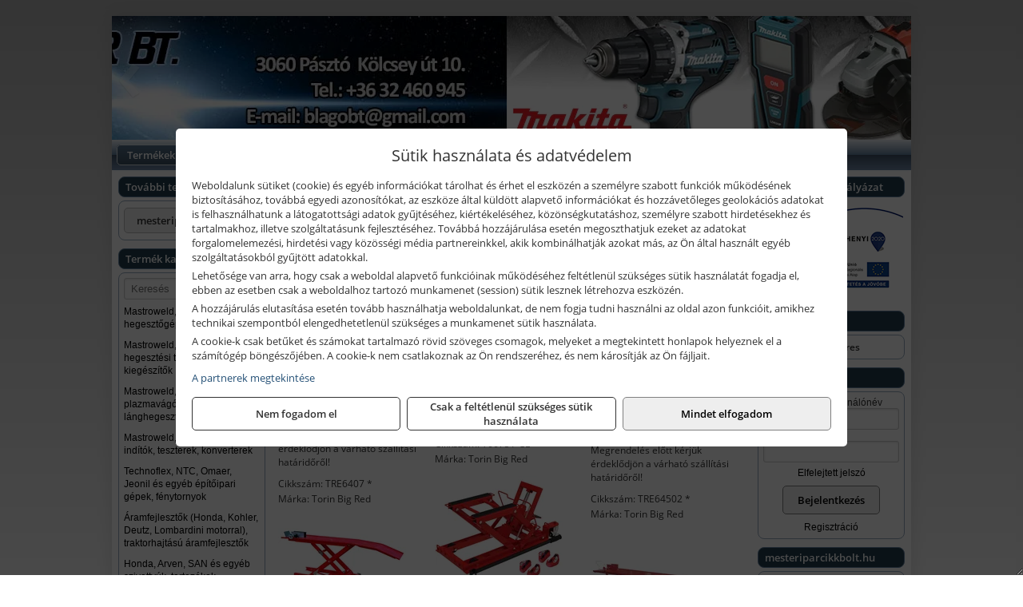

--- FILE ---
content_type: text/html; charset=UTF-8
request_url: https://mesterwebshop.hu/termekek/szerelo-allvanyok-c112064.html
body_size: 10811
content:
<!DOCTYPE html>
<html lang="hu">
<head><meta charset="utf-8">
<title>Szerelő állványok | Blago Bt.</title>
<meta name="description" content="Fő tevékenységi körünk az iparcikk kereskedelem. Elektromos gépek, munkaeszközök, villamossági anyagok, zárak, műszaki vegyi áruk nagy választékával várjuk ügyfeleinket." />
<meta name="robots" content="all" />
<link href="https://mesterwebshop.hu/termekek/szerelo-allvanyok-c112064.html" rel="canonical">
<meta name="application-name" content="Blago Bt." />
<link rel="preload" href="https://mesterwebshop.hu/images/fejlec/F70109_logoval.webp" as="image">
<link rel="dns-prefetch" href="https://www.googletagmanager.com">
<link rel="dns-prefetch" href="https://connect.facebook.net">
<link rel="dns-prefetch" href="https://fonts.gstatic.com">
<link rel="dns-prefetch" href="https://wimg.b-cdn.net">
<link rel="icon" type="image/png" href="https://mesterwebshop.hu/images/favicon/favicon_16.png?v=1655731119" sizes="16x16" />
<link rel="apple-touch-icon-precomposed" sizes="57x57" href="https://mesterwebshop.hu/images/favicon/favicon_57.png?v=1655731119" />
<link rel="apple-touch-icon-precomposed" sizes="60x60" href="https://mesterwebshop.hu/images/favicon/favicon_60.png?v=1655731119" />
<link rel="apple-touch-icon-precomposed" sizes="72x72" href="https://mesterwebshop.hu/images/favicon/favicon_72.png?v=1655731119" />
<link rel="apple-touch-icon-precomposed" sizes="76x76" href="https://mesterwebshop.hu/images/favicon/favicon_76.png?v=1655731119" />
<link rel="apple-touch-icon-precomposed" sizes="114x114" href="https://mesterwebshop.hu/images/favicon/favicon_114.png?v=1655731119" />
<link rel="apple-touch-icon-precomposed" sizes="120x120" href="https://mesterwebshop.hu/images/favicon/favicon_120.png?v=1655731119" />
<link rel="apple-touch-icon-precomposed" sizes="144x144" href="https://mesterwebshop.hu/images/favicon/favicon_144.png?v=1655731119" />
<link rel="apple-touch-icon-precomposed" sizes="152x152" href="https://mesterwebshop.hu/images/favicon/favicon_152.png?v=1655731119" />
<link rel="icon" type="image/png" href="https://mesterwebshop.hu/images/favicon/favicon_196.png?v=1655731119" sizes="196x196" />
<meta name="msapplication-TileImage" content="https://mesterwebshop.hu/images/favicon/favicon_144.png?v=1655731119" />
<meta name="msapplication-square70x70logo" content="https://mesterwebshop.hu/images/favicon/favicon_70.png?v=1655731119" />
<meta name="msapplication-square150x150logo" content="https://mesterwebshop.hu/images/favicon/favicon_150.png?v=1655731119" />
<meta name="msapplication-square310x310logo" content="https://mesterwebshop.hu/images/favicon/favicon_310.png?v=1655731119" />
<meta name="format-detection" content="telephone=no">
<meta property="fb:pages" content="299766967166231" />
<meta property="og:title" content="Szerelő állványok" />
<meta property="og:description" content="Fő tevékenységi körünk az iparcikk kereskedelem. Elektromos gépek, munkaeszközök, villamossági anyagok, zárak, műszaki vegyi áruk nagy választékával várjuk ügyfeleinket." />
<meta property="og:type" content="article" />
<meta property="og:image" content="https://wimg.b-cdn.net/1846c5cc377874bbe9072469442dc75c/categories/TRE64001_motorkerekpar_szereloasztal_81600.jpg" />
<meta property="og:url" content="https://mesterwebshop.hu/termekek/szerelo-allvanyok-c112064.html" />
<meta property="og:locale" content="hu_HU" />
<link rel="search" type="application/opensearchdescription+xml" title="mesterwebshop.hu" href="https://mesterwebshop.hu/opensearch.xml" />
<link href="/css/style188_279659.css" rel="stylesheet" type="text/css">
<link href="/templates/siteground_j15_102_uj/style.php?v=279659" rel="stylesheet" type="text/css">
<script>var init=[]</script>
<script src="https://mesterwebshop.hu/js/files/jquery.min.js?v=1666858510" defer></script>
<script src="https://mesterwebshop.hu/js/files/jquery-ui-core.min.js?v=1666851044" defer></script>
<script src="https://mesterwebshop.hu/js/files/jquery.ui.touch-punch.min.js?v=1660049938" defer></script>
<script src="https://mesterwebshop.hu/js/files/jquery.visible.min.js?v=1660049938" defer></script>
<script src="https://mesterwebshop.hu/js/files/slick.min.js?v=1666857304" defer></script>
<script src="https://mesterwebshop.hu/js/files/jquery.mask.min.js?v=1660049938" defer></script>
<script src="https://mesterwebshop.hu/js/files/lazysizes.min.js?v=1660049938" defer></script>
<script src="/js/script188_165909.js" data-url="https://mesterwebshop.hu" data-mode="1" defer></script>
<script async src='https://www.googletagmanager.com/gtag/js?id=G-R9PNZ7549X'></script>
<script>window.dataLayer = window.dataLayer || [];function gtag(){dataLayer.push(arguments);}gtag('js', new Date());
gtag('consent', 'default', { 'ad_storage': 'denied', 'ad_user_data': 'denied', 'ad_personalization': 'denied', 'analytics_storage': 'denied' });gtag('config', 'G-R9PNZ7549X', {"anonymize_ip":true});
</script>
<script>sessionStorage.setItem('s', 'N3V6N3N2NmJ6anB0aGlaTHloTHd2Zz09');</script>
<style>
#imageBanner_21 .slide:nth-child(1) {
         	   animation: xfade_21 20s 15s infinite;
         	}#imageBanner_21 .slide:nth-child(2) {
         	   animation: xfade_21 20s 10s infinite;
         	}#imageBanner_21 .slide:nth-child(3) {
         	   animation: xfade_21 20s 5s infinite;
         	}#imageBanner_21 .slide:nth-child(4) {
         	   animation: xfade_21 20s 0s infinite;
         	}
@keyframes xfade_21 {
   0%{
      opacity: 1;
      visibility: visible;
   }
   20.5% {
      opacity: 1;
      visibility: visible;
   }
   25% {
      opacity: 0;
      visibility: hidden;
   }
   95.5% {
      opacity: 0;
      visibility: hidden;
   }
   100% {
      opacity: 1;
      visibility: visible;
   }
}
</style>

<style>
#imageBanner_25 .slide:nth-child(1) {
         	   animation: xfade_25 40s 30s infinite;
         	}#imageBanner_25 .slide:nth-child(2) {
         	   animation: xfade_25 40s 20s infinite;
         	}#imageBanner_25 .slide:nth-child(3) {
         	   animation: xfade_25 40s 10s infinite;
         	}#imageBanner_25 .slide:nth-child(4) {
         	   animation: xfade_25 40s 0s infinite;
         	}
@keyframes xfade_25 {
   0%{
      opacity: 1;
      visibility: visible;
   }
   22.75% {
      opacity: 1;
      visibility: visible;
   }
   25% {
      opacity: 0;
      visibility: hidden;
   }
   97.75% {
      opacity: 0;
      visibility: hidden;
   }
   100% {
      opacity: 1;
      visibility: visible;
   }
}
</style>

<style>
#imageBanner_26 .slide:nth-child(1) {
         	   animation: xfade_26 30s 20s infinite;
         	}#imageBanner_26 .slide:nth-child(2) {
         	   animation: xfade_26 30s 10s infinite;
         	}#imageBanner_26 .slide:nth-child(3) {
         	   animation: xfade_26 30s 0s infinite;
         	}
@keyframes xfade_26 {
   0%{
      opacity: 1;
      visibility: visible;
   }
   30.33% {
      opacity: 1;
      visibility: visible;
   }
   33.33% {
      opacity: 0;
      visibility: hidden;
   }
   97% {
      opacity: 0;
      visibility: hidden;
   }
   100% {
      opacity: 1;
      visibility: visible;
   }
}
</style>

</head>
<body>
<div id="fb-root"></div>
							<script>(function(d, s, id) {
							  var js, fjs = d.getElementsByTagName(s)[0];
							  if (d.getElementById(id)) return;
							  js = d.createElement(s); js.id = id;
							  js.src = "https://connect.facebook.net/hu_HU/sdk.js#xfbml=1&version=v2.6";
							  fjs.parentNode.insertBefore(js, fjs);
							}(document, 'script', 'facebook-jssdk'));</script>
	<div style="text-align:center">
		<div class="tmpl-sheet">
						<div class="tmpl-header">
				<div class='tmpl-module'><div class='tmpl-moduleBody'><div id="imageSlider_18" class="imageSlider" style="max-height:155px">
            <div class="slide">
            <a href="https://mesterwebshop.hu/rolunk/kapcsolat.html" target="_self" >
                                    <img src="https://mesterwebshop.hu/images/fejlec/F70109_logoval.webp" alt="Kép slider" />
                            </a>
        </div>
                    <div class="slide">
            <a href="https://mesteriparcikkbolt.hu/kategoriak/321,322,3216,3233,3267?title=Makita és Makita MT termékek&target=blank" target="_blank" rel="noopener">
                                    <img data-lazy="https://mesterwebshop.hu/images/fejlec/makita_makitamt_fejlec_2.webp" alt="Kép slider" />
                            </a>
        </div>
                    <div class="slide">
            <a href="https://mesterwebshop.hu/kategoriak/1173,1174?title=AEG termékek" target="_self" >
                                    <img data-lazy="https://mesterwebshop.hu/images/fejlec/aeg_fejlec.webp" alt="Kép slider" />
                            </a>
        </div>
                    <div class="slide">
            <a href="https://mesterwebshop.hu/szerviz.html" target="_self" >
                                    <img data-lazy="https://mesterwebshop.hu/images/fejlec/SZ1006.webp" alt="Kép slider" />
                            </a>
        </div>
                    <div class="slide">
            <a href="https://mesterwebshop.hu/kulcsmasolas.html" target="_self" >
                                    <img data-lazy="https://mesterwebshop.hu/images/fejlec/KU1006.webp" alt="Kép slider" />
                            </a>
        </div>
                    <div class="slide">
            <a href="https://mesterwebshop.hu/akkufelujitas.html" target="_self" >
                                    <img data-lazy="https://mesterwebshop.hu/images/fejlec/A0525.webp" alt="Kép slider" />
                            </a>
        </div>
                    <div class="slide">
            <a href="https://mesterwebshop.hu/feltetelek/szallitasi-feltetelek.html" target="_self" >
                                    <img data-lazy="https://mesterwebshop.hu/images/fejlec/KSZ70305.webp" alt="Kép slider" />
                            </a>
        </div>
            </div>

<style>
#imageSlider_18 {
    min-height: 155px;
}

@media screen and (max-width: 900px) {
    #imageSlider_18 {
        min-height: calc(100vw * 155 / 1000);
    }
}
</style>

<script>
    init.push("setTimeout(function() { $('#imageSlider_18').slick({speed: 900, lazyLoad: 'progressive', easing: 'fade-in-out', autoplay: true, autoplaySpeed: 5000, pauseOnFocus: false, pauseOnHover: false, prevArrow: '<span class=\"slick_prev\">‹</span>', nextArrow: '<span class=\"slick_next\">›</span>' })}, 200)")
</script>
</div></div>
			</div>
			
						<div>
				<div class='tmpl-module tmpl-mobilemenu'><div class='tmpl-moduleBody'><ul class="tmpl-menu-horizontal "><li class="tmpl-menuitem active"><a class="active" href="https://mesterwebshop.hu" target="_self">Termékek - Rendelés</a></li><li class="tmpl-menuitem "><a class="" href="https://mesterwebshop.hu/feltetelek/vasarlasi-feltetelek.html" target="_self">Vásárlás</a></li><li class="tmpl-menuitem "><a class="" href="https://mesterwebshop.hu/feltetelek/szallitasi-feltetelek.html" target="_self">Szállítás</a></li><li class="tmpl-menuitem "><a class="" href="https://mesterwebshop.hu/szerviz.html" target="_self">Szerviz</a></li><li class="tmpl-menuitem "><a class="" href="https://mesterwebshop.hu/kulcsmasolas.html" target="_self">Kulcsmásolás</a></li><li class="tmpl-menuitem "><a class="" href="https://mesterwebshop.hu/akkufelujitas.html" target="_self">Akkufelújítás</a></li><li class="tmpl-menuitem "><a class="" href="https://mesterwebshop.hu/rolunk/kapcsolat.html" target="_self">Kapcsolat</a></li><li class="tmpl-menuitem "><a class="" href="https://mesterwebshop.hu/cegunkrol.html" target="_self">Cégünkről</a></li></ul></div></div>
			</div>
			
						<div class="tmpl-sidebar tmpl-sidebar-left">
				<div class='tmpl-module tmpl-module-block tmpl-mobilemenu'><div class='tmpl-moduleHeader'>További termékeink</div><div class='tmpl-moduleBody'>	<a class="externalLink" href="https://mesteriparcikkbolt.hu" target="_blank" rel="noopener">mesteriparcikkbolt.hu</a>
</div></div><div class='tmpl-module tmpl-module-block tmpl-mobilemenu'><div class='tmpl-moduleHeader'>Termék kategóriák</div><div class='tmpl-moduleBody'>
			<div class="pure-form pure-form-stacked">
		    <input class="searchFieldEs" type="text" placeholder="Keresés" autocomplete="off" aria-label="Keresés" value="">
		</div>
	<div class="tmpl-categories"><div><a href="https://mesterwebshop.hu/termekek/mastroweld-gys-hegesztogepek-c112.html">Mastroweld, GYS hegesztőgépek</a></div><div><a href="https://mesterwebshop.hu/termekek/mastroweld-gys-es-egyeb-hegesztesi-tartozekok-es-kiegeszitok-c113.html">Mastroweld, GYS és egyéb hegesztési tartozékok és kiegészítők</a></div><div><a href="https://mesterwebshop.hu/termekek/mastroweld-gys-es-egyeb-plazmavagok-tartozekok-langhegesztes-langvagas-c115.html">Mastroweld, GYS és egyéb plazmavágók, tartozékok, lánghegesztés, lángvágás</a></div><div><a href="https://mesterwebshop.hu/termekek/mastroweld-gys-akkutoltok-inditok-teszterek-konverterek-c116.html">Mastroweld, GYS akkutöltők, indítók, teszterek, konverterek</a></div><div><a href="https://mesterwebshop.hu/termekek/technoflex-ntc-omaer-jeonil-es-egyeb-epitoipari-gepek-fenytornyok-c117.html">Technoflex, NTC, Omaer, Jeonil és egyéb építőipari gépek, fénytornyok</a></div><div><a href="https://mesterwebshop.hu/termekek/aramfejlesztok-honda-kohler-deutz-lombardini-motorral-traktorhajtasu-aramfejlesztok-c118.html">Áramfejlesztők (Honda, Kohler, Deutz, Lombardini motorral), traktorhajtású áramfejlesztők</a></div><div><a href="https://mesterwebshop.hu/termekek/honda-arven-san-es-egyeb-szivattyuk-tartozekok-c119.html">Honda, Arven, SAN és egyéb szivattyúk, tartozékok</a></div><div><a href="https://mesterwebshop.hu/termekek/honda-termekek-egyeb-kerti-gepek-tartozekok-c1110.html">Honda termékek, egyéb kerti gépek, tartozékok</a></div><div><a href="https://mesterwebshop.hu/termekek/bernardo-furogepek-furo-marok-es-femeszterga-gepek-c1117.html">Bernardo fúrógépek, fúró-marók és fémeszterga gépek</a></div><div><a href="https://mesterwebshop.hu/termekek/bernardo-csiszolo-polirozo-es-koszorugepek-c1115.html">Bernardo csiszoló-, polírozó- és köszörűgépek</a></div><div><a href="https://mesterwebshop.hu/termekek/bernardo-femipari-szalagfureszek-es-korfureszek-c1116.html">Bernardo fémipari szalagfűrészek és körfűrészek</a></div><div><a href="https://mesterwebshop.hu/termekek/bernardo-lemez-es-csomegmunkalo-gepek-presgepek-egyeb-femipari-gepek-c1118.html">Bernardo lemez- és csőmegmunkáló gépek, présgépek, egyéb fémipari gépek</a></div><div><a href="https://mesterwebshop.hu/termekek/bernardo-faipari-esztergak-hosszlyukfurok-maro-es-vesogepek-c1120.html">Bernardo faipari esztergák, hosszlyukfúrók, maró- és vésőgépek</a></div><div><a href="https://mesterwebshop.hu/termekek/bernardo-gyalugepek-fafuresz-gepek-csiszolo-es-elezogepek-c1119.html">Bernardo gyalugépek, fafűrész gépek, csiszoló- és élezőgépek</a></div><div><a href="https://mesterwebshop.hu/termekek/bernardo-elszivok-elzarogepek-elezogepek-c1121.html">Bernardo elszívók, élzárógépek, élezőgépek</a></div><div><a href="https://mesterwebshop.hu/termekek/mitutoyo-meroeszkozok-c111916.html">Mitutoyo mérőeszközök</a></div><div><a href="https://mesterwebshop.hu/termekek/battipav-keringeto-buvarszivattyuk-c111198.html">Battipav keringető búvárszivattyúk</a></div><div><a href="https://mesterwebshop.hu/termekek/kisgepakkumulator-felujitas-c1122.html">Kisgépakkumulátor felújítás</a></div><div><a href="https://mesterwebshop.hu/termekek/utangyartott-kisgepakkumulatorok-akkumulator-pakkok-kisgepekhez-c1124.html">Utángyártott kisgépakkumulátorok, akkumulátor pakkok kisgépekhez</a></div><div><a href="https://mesterwebshop.hu/termekek/solidline-ledlenser-lampak-fejlampak-c1125.html">Solidline, Ledlenser lámpák, fejlámpák</a></div><div><a href="https://mesterwebshop.hu/termekek/ledlenser-fenyvetok-munkalampak-c1126.html">Ledlenser fényvetők, munkalámpák</a></div><div><a href="https://mesterwebshop.hu/termekek/panasonic-maxell-uniross-es-egyeb-elemek-akkuk-toltok-c1127.html">Panasonic, Maxell, Uniross és egyéb elemek, akkuk, töltők</a></div><div><a href="https://mesterwebshop.hu/termekek/skross-toltok-adapterek-power-bankok-c1128.html">Skross töltők, adapterek, power bankok</a></div><div><a href="https://mesterwebshop.hu/termekek/ritar-panasonic-vision-zart-olomakkumulatorok-litium-vas-foszfat-akkumulatorok-es-toltok-c1129.html">Ritar, Panasonic, Vision zárt ólomakkumulátorok, lítium vas foszfát akkumulátorok és töltők</a></div><div><a href="https://mesterwebshop.hu/termekek/fini-betta-kompresszorok-c1130.html">Fini Betta kompresszorok</a></div><div><a href="https://mesterwebshop.hu/termekek/betta-pneutec-pneumatikus-keziszerszamok-c1131.html">Betta, Pneutec pneumatikus kéziszerszámok</a></div><div><a href="https://mesterwebshop.hu/termekek/betta-rectus-pneumatika-tartozekok-kiegeszitok-c1132.html">Betta, Rectus pneumatika tartozékok, kiegészítők</a></div><div><a href="https://mesterwebshop.hu/termekek/torin-big-red-welzh-werkzeug-bgs-es-egyeb-garazsipari-berendezesi-targyak-szerszamszekrenyek-c1138.html">Torin Big Red, Welzh Werkzeug, BGS és egyéb garázsipari berendezési tárgyak, szerszámszekrények</a></div><div><a href="https://mesterwebshop.hu/termekek/torin-big-red-laser-tools-welzh-werkzeug-bgs-es-egyeb-garazsipari-felszerelesek-c1139.html">Torin Big Red, Laser Tools, Welzh Werkzeug, BGS és egyéb garázsipari felszerelések</a></div><div><a href="https://mesterwebshop.hu/termekek/torin-big-red-compac-hydraulik-laser-tools-es-egyeb-garazsipari-emelok-c1140.html">Torin Big Red, Compac Hydraulik, Laser Tools és egyéb garázsipari emelők</a></div><div><a href="https://mesterwebshop.hu/termekek/genius-laser-tools-welzh-werkzeug-bgs-keziszerszamok-c1141.html">Genius, Laser Tools, Welzh Werkzeug, BGS kéziszerszámok</a></div><div><a href="https://mesterwebshop.hu/termekek/laser-tools-powertec-pichler-genius-bgs-es-egyeb-jarmuipari-szerszamok-c1142.html">Laser Tools, PowerTec, Pichler, Genius, BGS és egyéb járműipari szerszámok</a></div><div><a href="https://mesterwebshop.hu/termekek/laser-tools-licota-ellient-tools-sma-bgs-jarmuvillamossagi-eszkozok-muszerek-c1143.html">Laser Tools, Licota, Ellient Tools, SMA, BGS járművillamossági eszközök, műszerek</a></div><div><a href="https://mesterwebshop.hu/termekek/laser-tools-bgs-hubi-tools-welzh-werkzeug-ellient-tools-jarmuipari-meroeszkozok-c1144.html">Laser Tools, BGS, Hubi Tools, Welzh Werkzeug, Ellient Tools járműipari mérőeszközök</a></div><div><a href="https://mesterwebshop.hu/termekek/elmark-munkahelyi-vilagitas-ipari-led-lampatestek-c1145.html">Elmark munkahelyi világítás, ipari LED lámpatestek</a></div><div><a href="https://mesterwebshop.hu/termekek/ptc-tools-sma-olfa-es-egyeb-csomagolastechnika-c1146.html">PTC Tools, SMA, Olfa és egyéb csomagolástechnika</a></div><div><a href="https://mesterwebshop.hu/termekek/krause-fellepok-lepcsok-es-dobogok-c1147.html">Krause fellépők, lépcsők és dobogók</a></div><div><a href="https://mesterwebshop.hu/termekek/krause-letrak-c1148.html">Krause létrák</a></div><div><a href="https://mesterwebshop.hu/termekek/krause-allvanyok-c1149.html">Krause állványok</a></div><div><a href="https://mesterwebshop.hu/termekek/matlock-anyag-es-arumozgato-eszkozok-c111815.html">Matlock anyag- és árumozgató eszközök</a></div><div><a href="https://mesterwebshop.hu/termekek/aeg-halozati-kisgepek-c1173.html">AEG hálózati kisgépek</a></div><div><a href="https://mesterwebshop.hu/termekek/aeg-akkumulatoros-kisgepek-es-lezeres-muszerek-c1174.html">AEG akkumulátoros kisgépek és lézeres műszerek</a></div><div><a href="https://mesterwebshop.hu/termekek/ryobi-halozati-kisgepek-c1179.html">Ryobi hálózati kisgépek</a></div><div><a href="https://mesterwebshop.hu/termekek/ryobi-akkumulatoros-kisgepek-lezeres-es-egyeb-muszerek-c1180.html">Ryobi akkumulátoros kisgépek, lézeres és egyéb műszerek</a></div><div><a href="https://mesterwebshop.hu/termekek/ryobi-kerti-gepek-c111644.html">Ryobi kerti gépek</a></div><div><a href="https://mesterwebshop.hu/termekek/jetech-keziszerszamok-szerszamtarolo-taskak-c1183.html">JeTech kéziszerszámok, szerszámtároló táskák</a></div><div><a href="https://mesterwebshop.hu/termekek/hikoki-halozati-keziszerszamok-c1184.html">HiKoki hálózati kéziszerszámok</a></div><div><a href="https://mesterwebshop.hu/termekek/hikoki-akkumulatoros-keziszerszamok-c1185.html">HiKoki akkumulátoros kéziszerszámok</a></div><div><a href="https://mesterwebshop.hu/termekek/hikoki-kerti-gepek-c1186.html">HiKoki kerti gépek</a></div><div><a href="https://mesterwebshop.hu/termekek/leatherman-multiszerszamok-c1189.html">Leatherman multiszerszámok</a></div><div><a href="https://mesterwebshop.hu/termekek/leatherman-kesek-c1190.html">Leatherman kések</a></div><div><a href="https://mesterwebshop.hu/termekek/flex-halozati-kisgepek-c1194.html">Flex hálózati kisgépek</a></div><div><a href="https://mesterwebshop.hu/termekek/flex-akkumulatoros-kisgepek-c1195.html">Flex akkumulátoros kisgépek</a></div><div><a href="https://mesterwebshop.hu/termekek/flex-meroeszkozok-c1196.html">Flex mérőeszközök</a></div><div><a href="https://mesterwebshop.hu/termekek/cfh-gaz-es-elektromos-forrasztastechnika-c111476.html">CFH gáz és elektromos forrasztástechnika</a></div><div><a href="https://mesterwebshop.hu/termekek/cfh-gazgyujtok-leegeto-keszulekek-bio-kerteszek-kemping-eszkozok-c111477.html">CFH gázgyújtók, leégető készülékek, bio-kertészek, kemping eszközök</a></div><div><a href="https://mesterwebshop.hu/termekek/videoval-tamogatott-termekek-c111.html">Videóval támogatott termékek</a></div></div></div></div>
			</div>
			
			<div class="tmpl-content">
				<div class="mainContent"><div class="breadcrumbs" itemscope itemtype="http://schema.org/BreadcrumbList"><a href="https://mesterwebshop.hu">Főkategóriák</a><span itemprop="itemListElement" itemscope itemtype="http://schema.org/ListItem"><span class="breadcrumbsSeparator"></span><a itemprop="item" href="https://mesterwebshop.hu/termekek/torin-big-red-compac-hydraulik-laser-tools-es-egyeb-garazsipari-emelok-c1140.html" class="pathway"><span itemprop="name">Torin Big Red, Compac Hydraulik, Laser Tools és egyéb garázsipari emelők</span></a><meta itemprop="position" content="1" /></span><span itemprop="itemListElement" itemscope itemtype="http://schema.org/ListItem"><span class="breadcrumbsSeparator"></span><a itemprop="item" href="https://mesterwebshop.hu/termekek/szerelo-allvanyok-c112064.html" class="pathway"><span itemprop="name">Szerelő állványok</span></a><meta itemprop="position" content="2" /></span></div><div class="titleText"><h1 class="title"><span class="titleImg" style="background-image:url('https://wimg.b-cdn.net/1846c5cc377874bbe9072469442dc75c/categories/TRE64001_motorkerekpar_szereloasztal_81600.jpg?width=30&height=30')"></span>Szerelő állványok</h1></div>
<div class="listElements">
	
	
	
		<script>
		var categoryId = '112064';
		var keyword = '';
		var limit = '9';
		var discounts = 'false';
		var parameters = '[]';
		var productListing = '0';
		var secondaryKeyword = '';
	</script>

	

	<div class="productsNavigation">
								<input type="hidden" id="priceRangeMin" name="priceRangeMin" value="108500" />
		    <input type="hidden" id="priceRangeMax" name="priceRangeMax" value="412500" />

		    <div class="priceRangeDiv">
		        <div class="priceRangeLabel">108.500 Ft-tól 412.500 Ft-ig</div>
		        <div id="priceRange"></div>
		    </div>
			
			<div class="brandsDropdown dropdownLoading">
			    <select id="brandsDropdown" multiple onchange="loadProducts()" aria-label="Szűrés márkanévre">
			    				    		<option value="Torin Big Red">Torin Big Red (4)</option>
			    				    </select>
			</div>

					    <div class="searchInCategory">
		    	<input id="searchInCategory" type="text" value="" onKeyUp="searchInCategory('112064', '9', 'false', '[]', '0');" placeholder="Keresés a termékek leírásaiban...">
		    	<div class="searchInCategoryIcon">
			    				    		<i class="fa fa-search"></i>
			    				    </div>
		    </div>
			

		    <div class="orderingDropdownDiv dropdownLoading">
		        <select id="orderingDropdown" name="orderingDropdown" class="cd-select" onChange="loadProducts()" aria-label="Rendezési mód">
		            		            	<option value="ordering" selected>Alapértelmezett sorrend</option>
		            
		            		            <option value="price_asc" >Ár szerint növekvő</option>
		            <option value="price_desc" >Ár szerint csökkenő</option>
		            
		            <option value="name_asc" >Név szerint növekvő</option>
		            <option value="name_desc" >Név szerint csökkenő</option>

		            <option value="sku_asc" >Cikkszám szerint növekvő</option>
		            <option value="sku_desc" >Cikkszám szerint csökkenő</option>
		        </select>
		    </div>

		    <script>
		    	init.push("initBrandsDropdown()");

					            	init.push("initPriceRange(false, 108500, 412500, '108.500 Ft', '412.500 Ft', 500, '%f Ft-tól %t Ft-ig')");
	            
				init.push("initOrderingDropdown()");
		    </script>
	    	</div>
	
	<div class="clear"></div>

	<div id="productsOfCategory">

	<div class="totalProducts" id="totalProducts" data-total="4">4 termék</div>
			    <div class="product ">
				        <a href="https://mesterwebshop.hu/termekek/tre6407-motorkerekpar-szerelo-emelo-allvany-360-kg-ig-p115323.html">

			            <div class="listingProductName" id="name_115323">Torin Big Red TRE6407 motorkerékpár szerelő / emelő állvány, 360 kg-ig<span class='specialMark'> *</span></div>

			            			            <div class="listingDesc">
			                <div>Megrendelés előtt kérjük érdeklődjön a várható szállítási határidőről!</div>			            </div>
			            
			            			                <div class="listingAttr">Cikkszám: TRE6407<span class='specialMark'> *</span></div>
			            
			            			                <div class="listingAttr">Márka: Torin Big Red</div>
			            
			            
			            
						
			            <div class="productImage">
				            <div class="imageHelper">
				            	<picture><source srcset="https://wimg.b-cdn.net/1846c5cc377874bbe9072469442dc75c/products/638f52339ad32_TRE6407_17023.jpg?width=160&height=160 1x, https://wimg.b-cdn.net/1846c5cc377874bbe9072469442dc75c/products/638f52339ad32_TRE6407_17023.jpg?width=240&height=240 1.5x, https://wimg.b-cdn.net/1846c5cc377874bbe9072469442dc75c/products/638f52339ad32_TRE6407_17023.jpg?width=320&height=320 2x, https://wimg.b-cdn.net/1846c5cc377874bbe9072469442dc75c/products/638f52339ad32_TRE6407_17023.jpg?width=480&height=480 3x"><img loading='lazy' src='https://wimg.b-cdn.net/1846c5cc377874bbe9072469442dc75c/products/638f52339ad32_TRE6407_17023.jpg?width=160&height=160' alt='Torin Big Red TRE6407 motorkerékpár szerelő / emelő állvány, 360 kg-ig' title='Torin Big Red TRE6407 motorkerékpár szerelő / emelő állvány, 360 kg-ig' /></picture>				            </div>
			            </div>

			 						            <div class="listingPrices">
			                								<div class="listingPriceTitle">Egységár (darab):</div>

			                	<div class="listingPricesWrapper">
			                		<div>
						                
					                						                    	<div class="listingPrice">Bruttó: <span class="nowrap">246.500 Ft</span></div>
					                						                						                		<div class="listingPrice">Nettó: <span class="nowrap">194.095 Ft</span></div>
			        														</div>

																	</div>

											                
										            </div>
			            			        </a>

			        											        <div class="listingAddToCart">
					            <input type="text" class="listingQuantity" name="quantity_115323" id="quantity_115323" value="1" data-step="1" aria-label="Mennyiség" />
					            <div class="listingPlusMinus">
					                <div class="button secondary" onclick="quantity('plus', '115323')"><i class="fa fa-plus fa-fw" aria-hidden="true"></i></div>
					                <div class="button secondary" onclick="quantity('minus', '115323')"><i class="fa fa-minus fa-fw" aria-hidden="true"></i></div>
					            </div>
					            						            <div class="button primary " id="addToCartButton_115323" onclick="addToCart('115323')">
									Kosárba tesz						            </div>
					            					        </div>
						
														<div class="listingPriceQuote"><a href="javascript:priceQuote(false, '115323');">Kérjen tőlünk árajánlatot!</a></div>
															    </div>
			
			    <div class="product ">
				        <a href="https://mesterwebshop.hu/termekek/t66751-ce-motorkerekpar-es-quad-szerelo-emelo-allvany-hidraulikus-400-kg-ig-p1136062.html">

			            <div class="listingProductName" id="name_1136062">Torin Big Red T66751-CE motorkerékpár és quad szerelő / emelő állvány, hidraulikus, 400 kg-ig</div>

			            
			            			                <div class="listingAttr">Cikkszám: T66751-CE</div>
			            
			            			                <div class="listingAttr">Márka: Torin Big Red</div>
			            
			            
			            
						
			            <div class="productImage">
				            <div class="imageHelper">
				            	<picture><source srcset="https://wimg.b-cdn.net/1846c5cc377874bbe9072469442dc75c/products/T66751-CE_Torin_Big_Red_szerelo_allvany_96167.jpg?width=160&height=160 1x, https://wimg.b-cdn.net/1846c5cc377874bbe9072469442dc75c/products/T66751-CE_Torin_Big_Red_szerelo_allvany_96167.jpg?width=240&height=240 1.5x, https://wimg.b-cdn.net/1846c5cc377874bbe9072469442dc75c/products/T66751-CE_Torin_Big_Red_szerelo_allvany_96167.jpg?width=320&height=320 2x, https://wimg.b-cdn.net/1846c5cc377874bbe9072469442dc75c/products/T66751-CE_Torin_Big_Red_szerelo_allvany_96167.jpg?width=480&height=480 3x"><img loading='lazy' src='https://wimg.b-cdn.net/1846c5cc377874bbe9072469442dc75c/products/T66751-CE_Torin_Big_Red_szerelo_allvany_96167.jpg?width=160&height=160' alt='Torin Big Red T66751-CE motorkerékpár és quad szerelő / emelő állvány, hidraulikus, 400 kg-ig' title='Torin Big Red T66751-CE motorkerékpár és quad szerelő / emelő állvány, hidraulikus, 400 kg-ig' /></picture>				            </div>
			            </div>

			 						            <div class="listingPrices">
			                								<div class="listingPriceTitle">Egységár (darab):</div>

			                	<div class="listingPricesWrapper">
			                		<div>
						                
					                						                    	<div class="listingPrice">Bruttó: <span class="nowrap">108.744 Ft</span></div>
					                						                						                		<div class="listingPrice">Nettó: <span class="nowrap">85.625 Ft</span></div>
			        														</div>

																	</div>

											                
										            </div>
			            			        </a>

			        											        <div class="listingAddToCart">
					            <input type="text" class="listingQuantity" name="quantity_1136062" id="quantity_1136062" value="1" data-step="1" aria-label="Mennyiség" />
					            <div class="listingPlusMinus">
					                <div class="button secondary" onclick="quantity('plus', '1136062')"><i class="fa fa-plus fa-fw" aria-hidden="true"></i></div>
					                <div class="button secondary" onclick="quantity('minus', '1136062')"><i class="fa fa-minus fa-fw" aria-hidden="true"></i></div>
					            </div>
					            						            <div class="button primary " id="addToCartButton_1136062" onclick="addToCart('1136062')">
									Kosárba tesz						            </div>
					            					        </div>
						
														<div class="listingPriceQuote"><a href="javascript:priceQuote(false, '1136062');">Kérjen tőlünk árajánlatot!</a></div>
															    </div>
			
			    <div class="product lastProduct">
				        <a href="https://mesterwebshop.hu/termekek/tre64502-motorkerekpar-szerelo-emelo-allvany-hidro-pneumatikus-450-kg-ig-p113081.html">

			            <div class="listingProductName" id="name_113081">Torin Big Red TRE64502 motorkerékpár szerelő / emelő állvány, hidro-pneumatikus, 450 kg-ig<span class='specialMark'> *</span></div>

			            			            <div class="listingDesc">
			                <div>Megrendelés előtt kérjük érdeklődjön a várható szállítási határidőről!</div>			            </div>
			            
			            			                <div class="listingAttr">Cikkszám: TRE64502<span class='specialMark'> *</span></div>
			            
			            			                <div class="listingAttr">Márka: Torin Big Red</div>
			            
			            
			            
						
			            <div class="productImage">
				            <div class="imageHelper">
				            	<picture><source srcset="https://wimg.b-cdn.net/1846c5cc377874bbe9072469442dc75c/products/tre64502_szerelo_allvany.jpg?width=160&height=160 1x, https://wimg.b-cdn.net/1846c5cc377874bbe9072469442dc75c/products/tre64502_szerelo_allvany.jpg?width=240&height=240 1.5x, https://wimg.b-cdn.net/1846c5cc377874bbe9072469442dc75c/products/tre64502_szerelo_allvany.jpg?width=320&height=320 2x, https://wimg.b-cdn.net/1846c5cc377874bbe9072469442dc75c/products/tre64502_szerelo_allvany.jpg?width=480&height=480 3x"><img loading='lazy' src='https://wimg.b-cdn.net/1846c5cc377874bbe9072469442dc75c/products/tre64502_szerelo_allvany.jpg?width=160&height=160' alt='Torin Big Red TRE64502 motorkerékpár szerelő / emelő állvány, hidro-pneumatikus, 450 kg-ig' title='Torin Big Red TRE64502 motorkerékpár szerelő / emelő állvány, hidro-pneumatikus, 450 kg-ig' /></picture>				            </div>
			            </div>

			 						            <div class="listingPrices">
			                								<div class="listingPriceTitle">Egységár (darab):</div>

			                	<div class="listingPricesWrapper">
			                		<div>
						                
					                						                    	<div class="listingPrice">Bruttó: <span class="nowrap">412.496 Ft</span></div>
					                						                						                		<div class="listingPrice">Nettó: <span class="nowrap">324.800 Ft</span></div>
			        														</div>

																	</div>

											                
										            </div>
			            			        </a>

			        											        <div class="listingAddToCart">
					            <input type="text" class="listingQuantity" name="quantity_113081" id="quantity_113081" value="1" data-step="1" aria-label="Mennyiség" />
					            <div class="listingPlusMinus">
					                <div class="button secondary" onclick="quantity('plus', '113081')"><i class="fa fa-plus fa-fw" aria-hidden="true"></i></div>
					                <div class="button secondary" onclick="quantity('minus', '113081')"><i class="fa fa-minus fa-fw" aria-hidden="true"></i></div>
					            </div>
					            						            <div class="button primary " id="addToCartButton_113081" onclick="addToCart('113081')">
									Kosárba tesz						            </div>
					            					        </div>
						
														<div class="listingPriceQuote"><a href="javascript:priceQuote(false, '113081');">Kérjen tőlünk árajánlatot!</a></div>
															    </div>
			<div class="separatorLine"><table style="width:100%;border-collapse:collapse"><tr><td><div class="separatorElement"></div></td><td><div class="separatorElement"></div></td><td><div class="separatorElement"></div></td></tr></table></div>
			    <div class="product ">
				        <a href="https://mesterwebshop.hu/termekek/tre64007c-motorkerekpar-szerelo-emelo-allvany-pneumatikus-450-kg-ig-p1112619.html">

			            <div class="listingProductName" id="name_1112619">Torin Big Red TRE64007C motorkerékpár szerelő / emelő állvány, pneumatikus, 450 kg-ig</div>

			            			            <div class="listingDesc">
			                <div>Megrendelés előtt kérjük érdeklődjön a várható szállítási határidőről!</div>			            </div>
			            
			            			                <div class="listingAttr">Cikkszám: TRE64007C</div>
			            
			            			                <div class="listingAttr">Márka: Torin Big Red</div>
			            
			            
			            
						
			            <div class="productImage">
				            <div class="imageHelper">
				            	<picture><source srcset="https://wimg.b-cdn.net/1846c5cc377874bbe9072469442dc75c/products/TRE64007Cszereloallvany_53004.jpg?width=160&height=160 1x, https://wimg.b-cdn.net/1846c5cc377874bbe9072469442dc75c/products/TRE64007Cszereloallvany_53004.jpg?width=240&height=240 1.5x, https://wimg.b-cdn.net/1846c5cc377874bbe9072469442dc75c/products/TRE64007Cszereloallvany_53004.jpg?width=320&height=320 2x, https://wimg.b-cdn.net/1846c5cc377874bbe9072469442dc75c/products/TRE64007Cszereloallvany_53004.jpg?width=480&height=480 3x"><img loading='lazy' src='https://wimg.b-cdn.net/1846c5cc377874bbe9072469442dc75c/products/TRE64007Cszereloallvany_53004.jpg?width=160&height=160' alt='Torin Big Red TRE64007C motorkerékpár szerelő / emelő állvány, pneumatikus, 450 kg-ig' title='Torin Big Red TRE64007C motorkerékpár szerelő / emelő állvány, pneumatikus, 450 kg-ig' /></picture>				            </div>
			            </div>

			 						            <div class="listingPrices">
			                								<div class="listingPriceTitle">Egységár (darab):</div>

			                	<div class="listingPricesWrapper">
			                		<div>
						                
					                						                    	<div class="listingPrice">Bruttó: <span class="nowrap">352.006 Ft</span></div>
					                						                						                		<div class="listingPrice">Nettó: <span class="nowrap">277.170 Ft</span></div>
			        														</div>

																	</div>

											                
										            </div>
			            			        </a>

			        											        <div class="listingAddToCart">
					            <input type="text" class="listingQuantity" name="quantity_1112619" id="quantity_1112619" value="1" data-step="1" aria-label="Mennyiség" />
					            <div class="listingPlusMinus">
					                <div class="button secondary" onclick="quantity('plus', '1112619')"><i class="fa fa-plus fa-fw" aria-hidden="true"></i></div>
					                <div class="button secondary" onclick="quantity('minus', '1112619')"><i class="fa fa-minus fa-fw" aria-hidden="true"></i></div>
					            </div>
					            						            <div class="button primary " id="addToCartButton_1112619" onclick="addToCart('1112619')">
									Kosárba tesz						            </div>
					            					        </div>
						
														<div class="listingPriceQuote"><a href="javascript:priceQuote(false, '1112619');">Kérjen tőlünk árajánlatot!</a></div>
															    </div>
			
	</div>


	

	
	
	
			
		<script>
		gtag("event", "view_item_list", {"value":1119745.8599999999,"items":[{"item_id":"TRE6407","item_name":"TRE6407 motorker\u00e9kp\u00e1r szerel\u0151 \/ emel\u0151 \u00e1llv\u00e1ny, 360 kg-ig","affiliation":"Blago Bt.","currency":"HUF","item_brand":"Torin Big Red","price":246500,"item_category":"Szerel\u0151 \u00e1llv\u00e1nyok"},{"item_id":"T66751-CE","item_name":"T66751-CE motorker\u00e9kp\u00e1r \u00e9s quad szerel\u0151 \/ emel\u0151 \u00e1llv\u00e1ny, hidraulikus, 400 kg-ig","affiliation":"Blago Bt.","currency":"HUF","item_brand":"Torin Big Red","price":108744,"item_category":"Szerel\u0151 \u00e1llv\u00e1nyok"},{"item_id":"TRE64502","item_name":"TRE64502 motorker\u00e9kp\u00e1r szerel\u0151 \/ emel\u0151 \u00e1llv\u00e1ny, hidro-pneumatikus, 450 kg-ig","affiliation":"Blago Bt.","currency":"HUF","item_brand":"Torin Big Red","price":412496,"item_category":"Szerel\u0151 \u00e1llv\u00e1nyok"},{"item_id":"TRE64007C","item_name":"TRE64007C motorker\u00e9kp\u00e1r szerel\u0151 \/ emel\u0151 \u00e1llv\u00e1ny, pneumatikus, 450 kg-ig","affiliation":"Blago Bt.","currency":"HUF","item_brand":"Torin Big Red","price":352006,"item_category":"Szerel\u0151 \u00e1llv\u00e1nyok"}]});
		</script>
	
		
</div></div>
			</div>

						<div class="tmpl-sidebar tmpl-sidebar-right">
				<div class='tmpl-module'><div class='tmpl-moduleHeader'>Széchenyi 2020 pályázat</div><div class='tmpl-moduleBody'><div style="text-align: center;"><a href="https://mesterwebshop.hu/palyazat.html" target="_parent"><img alt="" src="https://mesterwebshop.hu/files/erfa_logo_180x124px.jpg" style="width: 180px; height: 124px;" /></a></div>
</div></div><div class='tmpl-module tmpl-module-block'><div class='tmpl-moduleHeader'>Kosár</div><div class='tmpl-moduleBody'>    <div class="miniCart" id="miniCart">
                    <div class="miniCartTotal">A kosár üres</div>
            </div>

</div></div><div class='tmpl-module tmpl-module-block'><div class='tmpl-moduleHeader'>Felhasználó</div><div class='tmpl-moduleBody'>	
	<form class="pure-form login_form" name="login_form" method="post" onsubmit="return login('_module');">
		<label for="username_module">E-mail cím / felhasználónév</label>
	    <input type="text" name="username_module" id="username_module" autocomplete="username" required>
		<label for="password_module">Jelszó</label>
	    <input type="password" name="password_module" id="password_module" autocomplete="current-password" required>

	    <div class="center" style="margin-top:5px;">
	    		    	<span style="display:block"><a href="https://mesterwebshop.hu/felhasznalo?forgot">Elfelejtett jelszó</a></span>
	    	
	    	<button type="submit" class="button primary autoHeight" id="loginButton_module">Bejelentkezés</button>
	    </div>
	</form>

		<p class="center" style="margin:0;"><a href="https://mesterwebshop.hu/felhasznalo?signup">Regisztráció</a></p>
	
		

	
</div></div><div class='tmpl-module tmpl-module-block'><div class='tmpl-moduleHeader'>mesteriparcikkbolt.hu</div><div class='tmpl-moduleBody'><div id="imageBanner_21" class="imageBanner" style="height:200px">
	<div class="container" style="width:155px;height:200px">
					<div class="slide">
				<a href="https://mesteriparcikkbolt.hu/" target="_blank" rel="noopener">
					                                                               <img class="lazyload" src="https://mesterwebshop.hu/images/assets/placeholder.png" data-src="https://s3.eu-central-1.amazonaws.com/files.controlpower.hu/188/images/kepbanner_oldalso_global/kepbanner_stihl_oldalso_2.webp" style="width:155px" alt="mesteriparcikkbolt.hu" />
                                                      				</a>
			</div>
					<div class="slide">
				<a href="https://mesteriparcikkbolt.hu/" target="_blank" rel="noopener">
					                                                               <img class="lazyload" src="https://mesterwebshop.hu/images/assets/placeholder.png" data-src="https://s3.eu-central-1.amazonaws.com/files.controlpower.hu/188/images/kepbanner_oldalso_global/kepbanner_makita_oldalso.webp" style="width:155px" alt="mesteriparcikkbolt.hu" />
                                                      				</a>
			</div>
					<div class="slide">
				<a href="https://mesteriparcikkbolt.hu/" target="_blank" rel="noopener">
					                                                               <img class="lazyload" src="https://mesterwebshop.hu/images/assets/placeholder.png" data-src="https://s3.eu-central-1.amazonaws.com/files.controlpower.hu/188/images/kepbanner_oldalso_global/kepbanner_fiskars_oldalso.webp" style="width:155px" alt="mesteriparcikkbolt.hu" />
                                                      				</a>
			</div>
					<div class="slide">
				<a href="https://mesteriparcikkbolt.hu/" target="_blank" rel="noopener">
					                                                               <img class="lazyload" src="https://mesterwebshop.hu/images/assets/placeholder.png" data-src="https://s3.eu-central-1.amazonaws.com/files.controlpower.hu/188/images/kepbanner_oldalso_global/kepbanner_bosch_oldalso.webp" style="width:155px" alt="mesteriparcikkbolt.hu" />
                                                      				</a>
			</div>
			</div>
</div>

</div></div><div class='tmpl-module tmpl-module-block'><div class='tmpl-moduleHeader'>Dewalt termékek</div><div class='tmpl-moduleBody'><div id="imageBanner_25" class="imageBanner" style="height:200px">
	<div class="container" style="width:155px;height:200px">
					<div class="slide">
				<a href="https://mesteriparcikkbolt.hu/kategoriak/331,332,336,33110,33101?title=Dewalt termékek" target="_blank" rel="noopener">
					                                                               <img class="lazyload" src="https://mesterwebshop.hu/images/assets/placeholder.png" data-src="https://s3.eu-central-1.amazonaws.com/files.controlpower.hu/188/images/kepbanner_oldalso_dewalt/kepbanner_oldalso_dewalt_4.webp" style="width:155px" alt="Dewalt termékek" />
                                                      				</a>
			</div>
					<div class="slide">
				<a href="https://mesteriparcikkbolt.hu/kategoriak/331,332,336,33110,33101?title=Dewalt termékek" target="_blank" rel="noopener">
					                                                               <img class="lazyload" src="https://mesterwebshop.hu/images/assets/placeholder.png" data-src="https://s3.eu-central-1.amazonaws.com/files.controlpower.hu/188/images/kepbanner_oldalso_dewalt/kepbanner_oldalso_dewalt_2.webp" style="width:155px" alt="Dewalt termékek" />
                                                      				</a>
			</div>
					<div class="slide">
				<a href="https://mesteriparcikkbolt.hu/kategoriak/331,332,336,33110,33101?title=Dewalt termékek" target="_blank" rel="noopener">
					                                                               <img class="lazyload" src="https://mesterwebshop.hu/images/assets/placeholder.png" data-src="https://s3.eu-central-1.amazonaws.com/files.controlpower.hu/188/images/kepbanner_oldalso_dewalt/kepbanner_oldalso_dewalt.webp" style="width:155px" alt="Dewalt termékek" />
                                                      				</a>
			</div>
					<div class="slide">
				<a href="https://mesteriparcikkbolt.hu/kategoriak/331,332,336,33110,33101?title=Dewalt termékek" target="_blank" rel="noopener">
					                                                               <img class="lazyload" src="https://mesterwebshop.hu/images/assets/placeholder.png" data-src="https://s3.eu-central-1.amazonaws.com/files.controlpower.hu/188/images/kepbanner_oldalso_dewalt/kepbanner_oldalso_dewalt_3.webp" style="width:155px" alt="Dewalt termékek" />
                                                      				</a>
			</div>
			</div>
</div>

</div></div><div class='tmpl-module tmpl-module-block'><div class='tmpl-moduleHeader'>Valuta</div><div class='tmpl-moduleBody'><select id="currencyDropdown" name="currencyDropdown" onChange="changeCurrency();">
	
		<option value="eur" data-code="EUR" >Euró</option>
	
		<option value="huf" data-code="HUF" selected>Forint</option>
	</select>

<script>init.push("$('#currencyDropdown').SumoSelect()")</script></div></div><div class='tmpl-module tmpl-module-block'><div class='tmpl-moduleHeader'>EURO Árfolyam</div><div class='tmpl-moduleBody'><table class="exchangeRates">
	<tr>
		<td><img alt="HUF valuta" src="https://mesterwebshop.hu/images/currencies/HUF.jpg"/></td>
		<td>HUF</td>
		<td>386.75 Ft</td>
	</tr>
</table></div></div><div class='tmpl-module tmpl-module-block'><div class='tmpl-moduleHeader'>HiKoki termékek</div><div class='tmpl-moduleBody'><div id="imageBanner_26" class="imageBanner" style="height:200px">
	<div class="container" style="width:155px;height:200px">
					<div class="slide">
				<a href="https://mesteriparcikkbolt.hu/kategoriak/2684,2685,2686?title=HiKoki termékek" target="_blank" rel="noopener">
					                                                               <img class="lazyload" src="https://mesterwebshop.hu/images/assets/placeholder.png" data-src="https://s3.eu-central-1.amazonaws.com/files.controlpower.hu/188/images/kepbanner_oldalso_hikoki/kepbanner_oldalso_hikoki_3.webp" style="width:155px" alt="HiKoki termékek" />
                                                      				</a>
			</div>
					<div class="slide">
				<a href="https://mesteriparcikkbolt.hu/kategoriak/2684,2685,2686?title=HiKoki termékek" target="_blank" rel="noopener">
					                                                               <img class="lazyload" src="https://mesterwebshop.hu/images/assets/placeholder.png" data-src="https://s3.eu-central-1.amazonaws.com/files.controlpower.hu/188/images/kepbanner_oldalso_hikoki/kepbanner_oldalso_hikoki_2.webp" style="width:155px" alt="HiKoki termékek" />
                                                      				</a>
			</div>
					<div class="slide">
				<a href="https://mesteriparcikkbolt.hu/kategoriak/2684,2685,2686?title=HiKoki termékek" target="_blank" rel="noopener">
					                                                               <img class="lazyload" src="https://mesterwebshop.hu/images/assets/placeholder.png" data-src="https://s3.eu-central-1.amazonaws.com/files.controlpower.hu/188/images/kepbanner_oldalso_hikoki/kepbanner_oldalso_hikoki.webp" style="width:155px" alt="HiKoki termékek" />
                                                      				</a>
			</div>
			</div>
</div>

</div></div><div class='tmpl-module'><div class='tmpl-moduleBody'><div class="fb-page" data-href="https://www.facebook.com/Mester-Iparcikk-Bolt-299766967166231/" data-tabs="" data-small-header="false" data-adapt-container-width="true" data-hide-cover="false" data-show-facepile="true"></div></div></div><div class='tmpl-module tmpl-module-block'><div class='tmpl-moduleHeader'>Termékajánló</div><div class='tmpl-moduleBody'><script>init.push("loadRandomProduct('randomProduct_13', 0)")</script>

<div class="randomProduct" id="randomProduct_13">
    <div class="randomProductLoadingName"></div>
    <div class="randomProductLoadingImage"></div>

                        <div class="randomProductLoadingPrice"></div>
                            <div class="randomProductLoadingPrice"></div>
            </div></div></div><div class='tmpl-module tmpl-module-block'><div class='tmpl-moduleHeader'>Garancia regisztráció</div><div class='tmpl-moduleBody'><div class="warrantyBanner"><a href="https://www.makita.hu/3-year-warranty.html" target="_blank"><img alt="Makita Gépregisztráció" title="Makita Gépregisztráció" src="https://controlpower.hu/garancia/makita.webp?v=2" /></a></div><div class="warrantyBanner"><a href="https://warranty.aeg-powertools.eu/hu-hu/home" target="_blank"><img alt="AEG Gépregisztráció" title="AEG Gépregisztráció" src="https://controlpower.hu/garancia/aeg.webp?v=2" /></a></div><div class="warrantyBanner"><a href="https://www.dewalt.hu/3/" target="_blank"><img alt="DeWALT Gépregisztráció" title="DeWALT Gépregisztráció" src="https://controlpower.hu/garancia/dewalt.webp" /></a></div><div class="warrantyBanner"><a href="http://garancia.mastroweld.hu/" target="_blank"><img alt="Mastroweld Gépregisztráció" title="Mastroweld Gépregisztráció" src="https://controlpower.hu/garancia/mastroweld.webp" /></a></div><div class="warrantyBanner"><a href="https://www.hikoki-powertools.hu/hu/garancia" target="_blank"><img alt="HiKOKI Gépregisztráció" title="HiKOKI Gépregisztráció" src="https://controlpower.hu/garancia/hikoki.webp" /></a></div></div></div>
			</div>	
			
						<div class="tmpl-footer">
				<div class='tmpl-module tmpl-mobilemenu'><div class='tmpl-moduleBody'><ul class="tmpl-menu-horizontal footerMenu"><li class="tmpl-menuitem "><a class="" href="https://mesterwebshop.hu/feltetelek/vasarlasi-feltetelek.html" target="_self">Általános szerződési feltételek (ÁSZF)</a></li><li class="tmpl-menuitem "><a class="" href="https://mesterwebshop.hu/feltetelek/adatvedelmi-tajekoztato.html" target="_self">Adatvédelem</a></li><li class="tmpl-menuitem "><a class="" href="https://mesterwebshop.hu/feltetelek/szallitasi-feltetelek.html" target="_self">Szállítási feltételek</a></li><li class="tmpl-menuitem "><a class="" href="https://mesterwebshop.hu/feltetelek/garancialis-feltetelek.html" target="_self">Garancia</a></li><li class="tmpl-menuitem "><a class="" href="https://mesterwebshop.hu/rolunk/kapcsolat.html" target="_self">Elérhetőségeink</a></li></ul></div></div><p>Az adminisztrációs hibákból eredő problémákért felelősséget nem vállalunk! A képek csak illusztrációk!<br/>Euro alapú árkalkuláció miatt a Forintos árak naponta változhatnak. Euro árfolyam forrás: ECB (Európai Központi Bank).</p>
			</div>
					</div>
	</div>
<noscript><div class="mainAlert">Az oldal összes funkciójának működéséhez engedélyezni kell a JavaScriptet! <a href="https://www.enable-javascript.com/hu/" target="_blank">Ide kattintva</a> találhat segítséget a JavaScript engedélyezéséről.</div></noscript>
<a href="#" class="scrollToTop" title="Oldal tetejére"><i class="fa fa-chevron-up" aria-hidden="true"></i></a>
<div id="policy-dialog" style="display:none"><div class="policy-dialog-content" role="dialog" aria-modal="true"><header class="center">Sütik használata és adatvédelem</header><div class="policy-dialog-scroll"><div id="consentPopupText"><p>Weboldalunk sütiket (cookie) és egyéb információkat tárolhat és érhet el eszközén a személyre szabott funkciók működésének biztosításához, továbbá egyedi azonosítókat, az eszköze által küldött alapvető információkat és hozzávetőleges geolokációs adatokat is felhasználhatunk a látogatottsági adatok gyűjtéséhez, kiértékeléséhez, közönségkutatáshoz, személyre szabott hirdetésekhez és tartalmakhoz, illetve szolgáltatásunk fejlesztéséhez. Továbbá hozzájárulása esetén megoszthatjuk ezeket az adatokat forgalomelemezési, hirdetési vagy közösségi média partnereinkkel, akik kombinálhatják azokat más, az Ön által használt egyéb szolgáltatásokból gyűjtött adatokkal.</p>
<p>Lehetősége van arra, hogy csak a weboldal alapvető funkcióinak működéséhez feltétlenül szükséges sütik használatát fogadja el, ebben az esetben csak a weboldalhoz tartozó munkamenet (session) sütik lesznek létrehozva eszközén.</p>
<p>A hozzájárulás elutasítása esetén tovább használhatja weboldalunkat, de nem fogja tudni használni az oldal azon funkcióit, amikhez technikai szempontból elengedhetetlenül szükséges a munkamenet sütik használata.</p>
<p>A cookie-k csak betűket és számokat tartalmazó rövid szöveges csomagok, melyeket a megtekintett honlapok helyeznek el a számítógép böngészőjében. A cookie-k nem csatlakoznak az Ön rendszeréhez, és nem károsítják az Ön fájljait.</p><a href="javascript:void(0);" onclick="showConsentPartners();" style="display:block;margin-top:10px;">A partnerek megtekintése</a></div><div id="consentPopupPartners" class="hidden">Partnerek</div></div><footer><div class="consentButtons"><a class="button" href="javascript:void(0)" onclick="setConsent('denied');">Nem fogadom el</a><a class="button" href="javascript:void(0)" onclick="setConsent('essentials');">Csak a feltétlenül szükséges sütik használata</a><a class="button primary" href="javascript:void(0)" onclick="setConsent('allowed');">Mindet elfogadom</a></div></footer></div></div>
</body>
</html>

--- FILE ---
content_type: text/html; charset=UTF-8
request_url: https://mesterwebshop.hu/ajax/products.php
body_size: 245
content:
			<div class="randomProduct">
			    <a href="https://mesterwebshop.hu/termekek/elotolo-gorgo-szett-c-tipus-06-08-mm-acel-huzalhoz-2dbcsomag-p1141962.html" class="randomProductLink">
			    	<div class="listingProductName">GYS Előtoló görgő szett, C-típus, 0.6-0.8 mm acél huzalhoz, 2 db/csomag</div>

			        <div class="randomProductImage">
	                	<picture><source srcset="https://wimg.b-cdn.net/1846c5cc377874bbe9072469442dc75c/products/8604823_83961.png?width=140&height=140 1x, https://wimg.b-cdn.net/1846c5cc377874bbe9072469442dc75c/products/8604823_83961.png?width=210&height=210 1.5x, https://wimg.b-cdn.net/1846c5cc377874bbe9072469442dc75c/products/8604823_83961.png?width=280&height=280 2x, https://wimg.b-cdn.net/1846c5cc377874bbe9072469442dc75c/products/8604823_83961.png?width=420&height=420 3x"><img loading='lazy' src='https://wimg.b-cdn.net/1846c5cc377874bbe9072469442dc75c/products/8604823_83961.png?width=140&height=140' alt='GYS Előtoló görgő szett, C-típus, 0.6-0.8 mm acél huzalhoz, 2 db/csomag' title='GYS Előtoló görgő szett, C-típus, 0.6-0.8 mm acél huzalhoz, 2 db/csomag' /></picture>			        </div>

			        			        <div class="listingPrice">
			            				            
			                			                    <div class="listingPrice">Bruttó: <span class="nowrap">12.210 Ft</span></div>
			                			                			                    <div class="listingPrice">Nettó: <span class="nowrap">9.614 Ft</span></div>
			                			            			        </div>
			        			    </a>
			</div>
		

--- FILE ---
content_type: text/css;charset=UTF-8
request_url: https://mesterwebshop.hu/templates/siteground_j15_102_uj/style.php?v=279659
body_size: 988
content:
body {
	background: -webkit-gradient(linear, left top, left bottom, from(#b1b1b1), to(#f5f5f5));
	background: -webkit-linear-gradient(top, #b1b1b1 0%, #f5f5f5 100%);
	background: -moz-linear-gradient(top, #b1b1b1 0%, #f5f5f5 100%);
	background: -o-linear-gradient(top, #b1b1b1 0%, #f5f5f5 100%);
	background: linear-gradient(to bottom, #b1b1b1 0%, #f5f5f5 100%);
	background-attachment: fixed;
	background-size: auto 100vh;
}

img {
	border: none;
}

ul {
	margin: 0;
	padding: 0;
	list-style-type: none;
}

.tmpl-sheet {
	display: inline-block;
	text-align: left;
	-webkit-box-shadow: 0 0 20px rgba(0, 0, 0, 0.1);
	   -moz-box-shadow: 0 0 20px rgba(0, 0, 0, 0.1);
	        box-shadow: 0 0 20px rgba(0, 0, 0, 0.1);
	margin: 20px 10px;
	background-color: white;
	width: 1000px;
	overflow: hidden;
}

.tmpl-sidebar {
	width: 200px;
	display: block;
	vertical-align: top;
	padding: 8px;
	-webkit-box-sizing: border-box;
	   -moz-box-sizing: border-box;
	        box-sizing: border-box;
}

.tmpl-sidebar-left {
	float: left;
}

.tmpl-sidebar-right {
	float: right;
}

.tmpl-content {
	width: 600px;
	display: inline-block;
	vertical-align: top;
}

.tmpl-sidebar .tmpl-module {
	margin-bottom: 10px;
}

.tmpl-moduleHeader {
	font-family: "Open Sans Bold";
	font-size: 13px;
	background-color: #233e4f;
	color: white;
    padding: 3px 8px;
	-webkit-border-radius: 8px;
	   -moz-border-radius: 8px;
	        border-radius: 8px;
    border: 1px solid #6683a1;
    margin-bottom: 4px;
}

.tmpl-module.tmpl-module-block {
    font-family: Arial, Helvetica, Sans-Serif;
    font-size: 12px;
}

.tmpl-module-block .tmpl-moduleBody {
	padding: 6px;
	border: 1px solid #98abc0;
	-webkit-border-radius: 8px;
	   -moz-border-radius: 8px;
	        border-radius: 8px;
}

.tmpl-moduleBody a {
	color: #000;
	line-height: 1.4em;
}

.tmpl-moduleBody a:hover {
    color: #3F84AB;
    text-decoration: none;
}
.tmpl-menu-horizontal {
	background: -webkit-gradient(linear, left top, left bottom, from(#ebeff4), color-stop(49%, #6683a1), color-stop(50%, #415266), to(#6f89a6));
	background: -webkit-linear-gradient(top, #ebeff4 0%, #6683a1 49%, #415266 50%, #6f89a6 100%);
	background: -moz-linear-gradient(top, #ebeff4 0%, #6683a1 49%, #415266 50%, #6f89a6 100%);
	background: -o-linear-gradient(top, #ebeff4 0%, #6683a1 49%, #415266 50%, #6f89a6 100%);
	background: linear-gradient(to bottom, #ebeff4 0%, #6683a1 49%, #415266 50%, #6f89a6 100%);
    -webkit-box-shadow: 0 0 5px rgba(37, 114, 195, 0.1);
       -moz-box-shadow: 0 0 5px rgba(37, 114, 195, 0.1);
            box-shadow: 0 0 5px rgba(37, 114, 195, 0.1);	
    height: 38px;
    padding: 0 3px;
    -webkit-box-sizing: border-box;
       -moz-box-sizing: border-box;
            box-sizing: border-box;
}

.tmpl-menu-horizontal li {
	font-family: "Open Sans Bold";
	display: inline-block;
	font-size: 13px;
	line-height: 38px;
	position: relative;	
}

.tmpl-menu-horizontal li:before {
    position: absolute;
    display: block;
    content: ' ';
    top: 0;
    left: 0;
    width: 1px;
    height: 38px;
    background: url(menuseparator.png) center center no-repeat;
}

.tmpl-menu-horizontal li:first-child:before {
	background: none;
}

.tmpl-menu-horizontal a {
	text-decoration: none;
	color: #fff;
	padding: 3px 12px;	
    -webkit-border-radius: 5px;	
       -moz-border-radius: 5px;	
            border-radius: 5px;
    margin: 0 3px;
    border: 1px solid transparent;
}

.tmpl-menu-horizontal a:hover,
.tmpl-menu-horizontal a:focus {
    background: -webkit-gradient(linear, left top, left bottom, from(#fba57c), to(#f97a42));
    background: -webkit-linear-gradient(top, #fba57c 0%, #f97a42 100%);
    background: -moz-linear-gradient(top, #fba57c 0%, #f97a42 100%);
    background: -o-linear-gradient(top, #fba57c 0%, #f97a42 100%);
    background: linear-gradient(to bottom, #fba57c 0%, #f97a42 100%);
    color: #7e5518;
    border-color: #fb8d5b;
}

.tmpl-menu-horizontal a.active {
    background: -webkit-gradient(linear, left top, left bottom, from(#56718b), to(#3e5163));
    background: -webkit-linear-gradient(top, #56718b 0%, #3e5163 100%);
    background: -moz-linear-gradient(top, #56718b 0%, #3e5163 100%);
    background: -o-linear-gradient(top, #56718b 0%, #3e5163 100%);
    background: linear-gradient(to bottom, #56718b 0%, #3e5163 100%);
    color: white;
    border-color: #d5dde5;
}

.tmpl-footer {
	text-align: center;
    clear: both;
    background-color: #2E556E;
    color: #fff;
    padding-bottom: 1px;
    padding-top: 5px;
    font-size: 12px;
}

.tmpl-footer .tmpl-menu-horizontal  {
	background-color: transparent;
	background: none;
	border: none;
	-webkit-box-shadow: none;
	   -moz-box-shadow: none;
	        box-shadow: none;
}

.tmpl-footer .tmpl-menu-horizontal li,
.tmpl-footer .tmpl-menu-horizontal li:hover  {
	background-color: transparent;
}

.tmpl-footer .tmpl-menu-horizontal a {
	color: #fff;
}

.tmpl-footer .tmpl-menu-horizontal .active a,
.tmpl-footer .tmpl-menu-horizontal a:hover,
.tmpl-footer .tmpl-menu-horizontal a:focus {
	color: #ddd;
	border-color: transparent;
}

.tmpl-footer p {
	margin: 0 0 10px 0;
}

.tmpl-categories div {
	margin-bottom: 10px;
}

.category {
	width: 24.5%;
}

.product {
	width: 32%;
}

.categoryImage {
	width: 120px;
	height: 120px;
}

.productImage {
	width: 160px;
	height: 160px;
}

.categoryImage img {
	max-width: 120px;
	max-height: 120px;
}

.productImage img {
	max-width: 160px;
	max-height: 160px;
}
